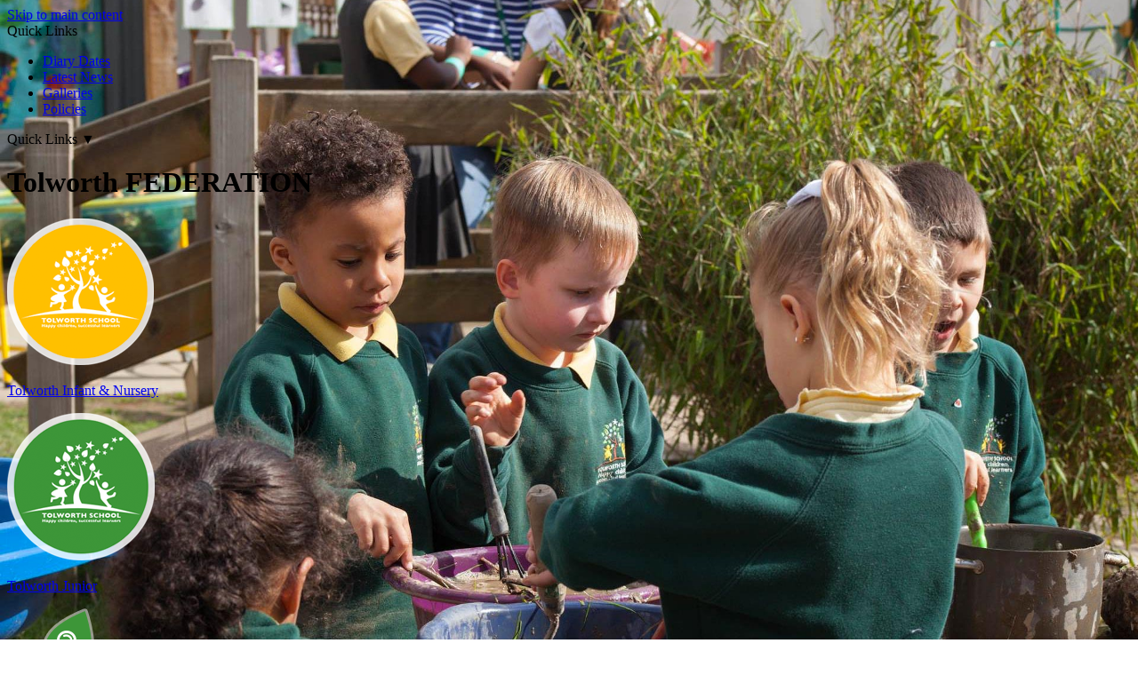

--- FILE ---
content_type: text/html
request_url: https://tolworthschool.org.uk/Policies/
body_size: 6870
content:
<!-- from CSV -->
<!DOCTYPE html>
<html lang="en">
<head>
	<!--pageID 11863-->
	
		<meta charset="UTF-8">
        
        <title>Tolworth Federation - Policies</title>
		
        <meta name="description" content="Welcome to the website ofWelcome to the website of the Tolworth Federation" />
        <meta name="keywords" content="Welcome to the website of the Tolworth Federation, Tolworth" />
        <meta name="author" content="Tolworth Federation website"/>
        
                <meta name="robots" content="INDEX, FOLLOW"/>
                <meta name="revisit-after" content="2 days"/>
        
        <meta name="rating" content="General"/>
		<meta property="og:site_name" content="Tolworth Federation" />
<meta property="og:title" content="Policies" />
<meta property="og:url" content="https://www.tolworthschool.org.uk/Policies/" />
<meta property="og:type" content="website" />
<meta property="og:description" content="Accessibility Policy and PlanAttendance PolicyCharging PolicyChild Protection and Safeguarding PolicyComplaints PolicyData Protection PolicyE-Safety PolicyEnglish PolicyEquality and Cohesion PolicyExtra Curricular Clubs PolicyHandwriting PolicyHealth and Safety PolicyHome School AgreementLetting PolicyLooked After Children in Education PolicyPositive Behaviour and Anti-Bullying PolicyReading PolicySEND PolicySENDInformation Report Whistleblowing PolicyYoung Carers Policy" />
<meta name="twitter:card" content="summary" />
<meta name="twitter:title" content="Policies" />
<meta name="twitter:description" content="Accessibility Policy and PlanAttendance PolicyCharging PolicyChild Protection and Safeguarding PolicyComplaints PolicyData Protection PolicyE-Safety PolicyEnglish PolicyEquality and Cohesion PolicyExtra Curricular Clubs PolicyHandwriting PolicyHealth and Safety PolicyHome School AgreementLetting PolicyLooked After Children in Education PolicyPositive Behaviour and Anti-Bullying PolicyReading PolicySEND PolicySENDInformation Report Whistleblowing PolicyYoung Carers Policy" />
<meta name="twitter:url" content="https://www.tolworthschool.org.uk/Policies/" />

        
        <link rel="shortcut icon" href="/favicon.ico?v=GSW" />
        <link rel="icon" href="/favicon.ico?v=GSW" />
	
	<script type="text/javascript">
          (function () {
              const sessionScreenWidth = null;
              function getScreenWidth() {
                  return window.innerWidth || document.documentElement.clientWidth || document.body.clientWidth;
              }
              function sendScreenWidth(width) {
                  fetch("/admin/inc/FrontEndFiles/scripts/save_width.asp", {
                      method: "POST",
                      headers: {
                          "Content-Type": "application/x-www-form-urlencoded"
                      },
                      body: "screenwidth=" + encodeURIComponent(width)
                  })
                      .then(response => response.text())
                      .then(data => {
                          console.log("Sent screen width:", width, "| Server responded:", data);
                      });
              }
              function checkAndSendWidth() {
                  const currentWidth = getScreenWidth();
                  sendScreenWidth(currentWidth);
    
              }
              checkAndSendWidth();
          })();
    
    </script>


<link href="/admin/public/c_boxes_buttons.css" rel="stylesheet" type="text/css" />

<link href="/inc/c.css?v=2" rel="stylesheet" type="text/css" media="screen" />

<meta name="viewport" content="width=device-width, initial-scale=1, maximum-scale=2">

<style type="text/css">
	.nav li a#nav3752 {
		font-weight: bold;
	}

	.nav li a#nav3752:before,
	.nav li a#nav3752:after {
		width: 25px;
	}

	#SideHeadingPages li a#subID11863 {
		text-decoration: none;
		background: rgba(255, 255, 255, .1);
	}

	#SideHeadingPages li a#childID11863 {
		text-decoration: none;
		background: rgba(255, 255, 255, .1);
	}

	ul li.sidelist_li {
		display: none;
	}

	ul li.PPID11863 {
		display: block;
	}
</style>

<!-- jQuery -->
<script src="https://ajax.googleapis.com/ajax/libs/jquery/1.8.3/jquery.min.js"></script>

<!-- <script src="https://code.jquery.com/jquery-3.7.1.min.js" integrity="sha256-/JqT3SQfawRcv/BIHPThkBvs0OEvtFFmqPF/lYI/Cxo=" crossorigin="anonymous"></script> -->

<!-- jQuery Backstretch -->
<script src="https://cdnjs.cloudflare.com/ajax/libs/jquery-backstretch/2.1.18/jquery.backstretch.min.js"
	integrity="sha512-bXc1hnpHIf7iKIkKlTX4x0A0zwTiD/FjGTy7rxUERPZIkHgznXrN/2qipZuKp/M3MIcVIdjF4siFugoIc2fL0A=="
	crossorigin="anonymous" referrerpolicy="no-referrer"></script>

<!-- Scroll Reveal -->
<script src="https://unpkg.com/scrollreveal"></script>

<!-- Google Translate -->
<script>
	function googleTranslateElementInit() {
		new google.translate.TranslateElement({
			pageLanguage: 'en'
		}, 'google_translate_element');
	}

	function loadGoogleTranslate() {
		if (document.querySelector('#google_translate_element')) {
			document.querySelector('#google_translate_element').innerHTML = "";
		}

		new google.translate.TranslateElement({
			pageLanguage: 'en'
		}, 'google_translate_element');
	}

	window.onload = function () {
		var oldGoogTran = document.getElementById('google_translate_script');
		if (oldGoogTran) {
			oldGoogTran.remove();
		}

		var script = document.createElement('script');
		script.id = 'google_translate_script';
		script.type = 'text/javascript';
		script.src = '//translate.google.com/translate_a/element.js?cb=loadGoogleTranslate';
		document.body.appendChild(script);
	};
</script>
</head>

<body class="body_11863">



<!-- Wrapper -->
<a href="#mainholder" class="skip-link">Skip to main content</a>
<div id="wrapper">

    
			<!-- Quick Links Widget -->
            <div id="slideOut" class="clearfix">
				<div id="slideClick"><span>Quick Links</span></div>
				<div id="slideContent">
					<ul class="quick-links">
<li><a href="/Diary">Diary Dates</a></li>
<li><a href="/News">Latest News</a></li>
<li><a href="/News/Galleries">Galleries</a></li>
<li><a href="/Policies">Policies</a></li>
</ul>

				</div>
<p class="flip">Quick Links <span>&#9660;</span></p>
			</div>
			<!-- Quick Links Widget -->
		

    <div id="slider">

        <header>
            <div class="wrapper">

                <h1 class="hidden" title="Go to home page">Tolworth FEDERATION</h1>

                <div id="logo-index"><a href="http://tolworthinf.greenschoolsonline.co.uk/" target="_blank">
                        <img src="/i/design/school-logo-infant.png" id="logo" alt="Tolworth FEDERATION">
                        <p>Tolworth <span>Infant & Nursery</span></p>
                    </a>
                </div>
                <div id="logo-index2"><a href="https://www.tolworthj.kingston.sch.uk/" target="_blank">
                        <img src="/i/design/school-logo-junior.png" id="logo" alt="Tolworth FEDERATION">
                        <p>Tolworth <span>Junior</span></p>
                    </a>
                </div>
            </div>

        </header>

        

        <ul id="social-dock">

            <li>
                <a id="FS" href="#search">
                    <img src="/i/design/search-ic.png" title="Search" alt="Search">
                </a>
                <span class="tooltip">Search</span>
            </li>

            <!-- Google Translate -->
            <li class="g-tran">
                <div class="translate">
                    <div id="google_translate_element"></div>
                </div>
                <img src="/i/design/translate-ic.png" title="Translate" alt="Translate">
                <span class="tooltip">Translate</span>
            </li>

            <li><a href="https://www.parentpay.com/" target="_blank">
                    <img src="/i/design/pp-ic.png" title="ParentPay" alt="ParentPay">
                </a><span class="tooltip">ParentPay</span></li>
        </ul>

    </div><!-- Slider -->

    <nav id="navholder">
        <div class="wrapper">

            <!-- Mobile menu trigger -->
            <button id="mobileMenuToggle">
                <span id="hamburgerIcon" class="icon">&equiv; &nbsp; Menu</span>
                <span id="closeIcon" class="icon" style="display: none;">&times; &nbsp; Close</span>
            </button>

            <ul id="dmenu" class="nav">
<li id="TopNavLi3748"><a href="/" id="nav3748">Home</a>
</li><li id="TopNavLi3749"><a href="/Governors" id="nav3749">Governors</a>
</li><li id="TopNavLi3982"><a href="/Safeguarding" id="nav3982">Safeguarding</a>
</li><li id="TopNavLi4010"><a href="/GDPR" id="nav4010">GDPR</a>
</li><li id="TopNavLi3751"><a href="/Breakfast-After-School-Club" id="nav3751">After School Club</a>
</li><li id="TopNavLi3753"><a href="/PTA" id="nav3753">PTA</a>
</li><li id="TopNavLi3946"><a href="/Children-s-Centre" id="nav3946">Children's Centre</a>
</li><li id="TopNavLi3754"><a href="/Contact-Us" id="nav3754">Contact us</a>
</li></ul>
        </div>
    </nav>

	<!-- Main Holder -->

	<div id="mainholder">
		<div class="wrapper-inside">
	<div class="Content2Column">
<h3><span style="color: #ffff00; font-size: 24pt;">Policies</span></h3>
<p><a href="/docs/Policies/Accessbility_Policy_and_Plan_MB_HD_2025-28.pdf">Accessibility Policy and Plan</a></p>
<p><a href="/docs/Policies/Attendance_policy_Nov_2025.pdf">Attendance Policy</a></p>
<p><a href="/docs/Policies/Charging_Policy_Nov_24.pdf">Charging Policy</a></p>
<p><a href="/docs/Policies/Complaints_Policy_Sep-25.pdf">Complaints Policy</a></p>
<p><a href="/docs/Policies/Data_Protection_Policy_Sep_2025.pdf">Data Protection Policy</a></p>
<p><a href="/docs/Policies/EYFS_Policy_Sep-23_final.pdf">Early Years Foundation Stage Policy</a></p>
<p><a href="/docs/Policies/English_Policy_Sep-24.pdf">English Policy</a></p>
<p><a href="/Policies/Single_Equality_and_Cohesion_Scheme_2022-2026.pdf">Equality and Cohesion Policy</a></p>
<p><a href="/docs/Policies/Extra-Curriculuar_Clubs_Policy_Oct_2025-26.pdf">Extra Curricular Clubs Policy</a></p>
<p><a href="/docs/Policies/Handwriting_Policy_Sep-25.pdf">Handwriting Policy</a></p>
<p><a href="/docs/Policies/Health_and_Safety_Policy_2025-26.pdf">Health and Safety Policy</a></p>
<p><a href="/docs/Policies/Home_School_Agreement_18_11_2024docx.pdf">Home School Agreement</a></p>
<p><a href="/docs/Policies/Lettings_Policy.pdf">Letting Policy</a></p>
<p><a href="/docs/Policies/Looked_After_Children_Sep_-_24.pdf">Looked After Children in Education Policy</a></p>
<p><a href="/docs/Policies/Online_Safety_Policy_Sep_25.pdf">Online Safety Policy</a></p>
<p><a href="/docs/Policies/Packed_Lunch_Policy_2024.pdf">Packed Lunch Policy</a></p>
<p><a href="/docs/Policies/Positive_Behaviour__Positive_Relationships___Anti_Bullying_Policy_2025-26.pdf">Positive Behaviour, Positive Relationships and Anti-Bullying Policy</a><a href="/docs/Policies/Positive_Behaviour___Anti_Bullying_Policy_19_-_20.pdf"><br /></a></p>
<p><a href="/docs/Policies/Reading_Policy_Infants_Sep-24.pdf">Reading Policy (Infants - EYFS and KS1)</a></p>
<p><a href="/docs/Policies/Reading_Policy_Juniors_Sep-25.pdf">Reading Policy (Juniors - KS2)</a></p>
<p><a href="/docs/Policies/Relationships_Education_Policy_Sep-24.pdf">Relationships Education Policy</a></p>
<p><a href="/docs/Policies/Tolworth_School_Safeguarding_and_Child_Protection_Policy_Sept_2025_docx.pdf">Safeguarding and Child Protection Policy</a></p>
<p><a href="/docs/Policies/SEND_policy_Sep-25.pdf">SEND Policy</a></p>
<p><a href="/docs/Policies/School_SEND_information_report_2025-26.pdf">SEND&nbsp;Information Report</a></p>
<p><a href="/Policies/Uniform_Policy_April_2024.pdf">Uniform Policy</a></p>
<p><a href="/docs/Policies/Whistle_Blowing_Policy_2025-26.pdf">Whistleblowing Policy</a></p>
<p><a href="/docs/Policies/Young_Carers_Policy_Sep-24_doc.pdf">Young Carers Policy</a></p>
<p>&nbsp;</p>
<p>&nbsp;</p>
<p>&nbsp;</p>
<p>&nbsp;</p>
</div>
<div class="ColumnRight">
<h2></h2>
<h2></h2>
</div>

        </div><!--wrapper-inside-->
	</div>
</div>

<!-- Footer -->
<footer>

	<!-- put database code like diary and news items in here -->
	

		<div class="wrapper">

			<div class="left-cont">

				<p class="address">
					Tolworth Infant & Nursery School <br>
					School Lane <br>
					Tolworth <br>
					KT6 7SA <br><br>

					020 8399 4231 <br>
					<a href="mailto:admin@tins.rbksch.org?subject=Enquiry%20from%20website">
						admin@tins.rbksch.org</a>
				</p>
			</div>

			<div class="right-cont">

				<p class="address">
					Tolworth Junior School <br>
					Douglas Road <br>
					Surbiton <br>
					KT6 7SA <br><br>

					020 83994472<br>
					<a href="mailto:admin@tjs.rbksch.org?subject=Enquiry%20from%20website">
						admin@tjs.rbksch.org</a>
				</p>
			</div>

		</div>
		<div class="map"><iframe
				src="https://www.google.com/maps/embed?pb=!1m18!1m12!1m3!1d2490.141601754501!2d-0.2915731!3d51.3820755!2m3!1f0!2f0!3f0!3m2!1i1024!2i768!4f13.1!3m3!1m2!1s0x48760a31b477c115%3A0x6070953c2a715009!2sTolworth%20Infant%20and%20Nursery%20School!5e0!3m2!1sen!2suk!4v1761293686980!5m2!1sen!2suk"
				width="100%" height="100%" style="border:0;" allowfullscreen="" loading="lazy"
				referrerpolicy="no-referrer-when-downgrade"></iframe></div>
	</footer>

	<div class="sub-footer">
		<div class="wrapper">

			<p id="copyright">&copy;
				2025&nbsp;Tolworth Federation
				&middot; <a href="/legal">Legal Information</a>
			</p>

			<p id="credit"><a href="https://www.greenhouseschoolwebsites.co.uk/school-website-design/"
					target="_blank">Website design</a> by <a href="https://www.greenhouseschoolwebsites.co.uk"
					target="_blank">Greenhouse School Websites</a></p>

		</div>
	</div>

	<!-- top btn -->
	<a href="#wrapper" class="top-btn" title="Back to top of page">&uarr;</a>

	<!-- Search overlay -->
	<div id="search">
		<form id="searchForm" method="post" action="/inc/Search/">
			<label for="search-field" class="sr-only">Search site</label>
			<input placeholder="Search site" name="S" type="search" id="search-field">
		</form>
	</div>

<section id="awards">
	<div class="CMSawards">
    <ul>
        <li>&nbsp;</li>
    </ul>
</div>

</section>

<script type="text/javascript" src="/inc/js/scripts.min.js"></script>

<script type="text/javascript">

         
// ----- backstretch ----- banimgs = 6 banimgsize = 450000
	var desktopImages = [
	"/i/photos/Gallery/Home/010.jpg",
	"/i/photos/Gallery/Home/020.jpg",
	];
	// no mobile folder so use desktop folder
	var mobileImages = [
	"/i/photos/Gallery/Home/010.jpg",
	"/i/photos/Gallery/Home/020.jpg",
	];
	var selectedImages = (window.innerWidth <= 768) ? mobileImages : desktopImages;	
	$.backstretch(selectedImages, {
	  duration: 4000,
	  fade: 550
	});

</script>

<script type="text/javascript" charset="UTF-8" src="/admin/public/cookies.js" async></script>
<script type="text/javascript">	
	//// add tableborder class on small displays
	if ($(window).width() < 960) {
		$('table').each(function() {
			if ($(this).prop('scrollWidth') > $(this).width() ) {
				$(this).wrap("<div class='js-scrollable'></div>");
				if (!$(this).attr('class') || !$(this).attr('class').length) $(this).addClass('tableborder')
				new ScrollHint('.js-scrollable');
				}						
			})
	}
	
	if ($(window).width() < 500) {
		var MobileImage = $('#mainholder img');
			MobileImage.each(function () {
				var that = $(this);
				if (that.width() > 200) {
					that.addClass('imagefullwidth');
				}
			})
	}
	
	$( window ).resize(function() {
			$('table').each(function() {
					if (!$(this).attr('class') || !$(this).attr('class').length) $(this).addClass('tableborder')
				})
	});
	//$('table').click(function () {
		//$(".scroll-hint-icon'").hide();
		//});

	// block search from submitting if empty		
	document.getElementById("FS").onsubmit = function () {
		if (!document.getElementById("search-field").value) {
			 document.getElementById("search-field").placeholder='Enter search text';
			return false;
		}
	else {
		document.getElementById("search-submit").disabled = true;
				return true;
		}
	}

// add alt tags to .backstretch images
document.addEventListener('DOMContentLoaded', function () {
function addAltTags() {
const altImages = document.querySelectorAll('.backstretch img');
altImages.forEach(function (img) {if (!img.hasAttribute('alt') || img.getAttribute('alt').trim() === '') {img.setAttribute('alt', 'A photo from Tolworth Federation');}});}
addAltTags();
const altObserver = new MutationObserver(addAltTags);
altObserver.observe(document.querySelector('.backstretch'), {childList: true,subtree: true});
});
</script> 


<!-- inline modal code -->
	<link rel="stylesheet" href="/admin/inc/FrontEndFiles/modal/gswMultiModal.css">
	<script src="/admin/inc/FrontEndFiles/modal/gswMultiModal.js"></script>
<!-- end modal code -->


<!-- Stats -->

<script>
  (function(i,s,o,g,r,a,m){i['GoogleAnalyticsObject']=r;i[r]=i[r]||function(){
  (i[r].q=i[r].q||[]).push(arguments)},i[r].l=1*new Date();a=s.createElement(o),
  m=s.getElementsByTagName(o)[0];a.async=1;a.src=g;m.parentNode.insertBefore(a,m)
  })(window,document,'script','https://www.google-analytics.com/analytics.js','ga');

  ga('create', 'UA-93354622-1', 'auto');
  ga('send', 'pageview');

</script>

<!-- Global site tag (gtag.js) - Google Analytics -->
<script async src="https://www.googletagmanager.com/gtag/js?id=G-PM0BMWRN29"></script>
<script>
  window.dataLayer = window.dataLayer || [];
  function gtag(){dataLayer.push(arguments);}
  gtag('js', new Date());

  gtag('config', 'G-PM0BMWRN29');
</script>


</body>
</html>
